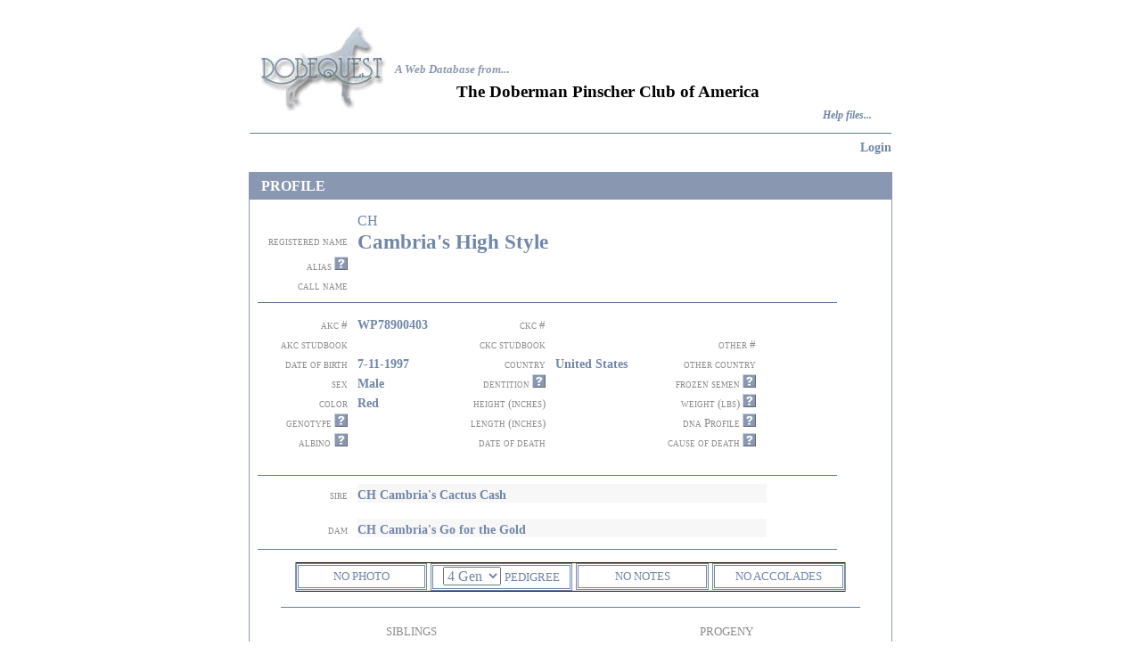

--- FILE ---
content_type: text/html; charset=UTF-8
request_url: https://dobequest.org/profile.php?DOGID=28804
body_size: 9397
content:
<!DOCTYPE HTML PUBLIC "-//W3C//DTD HTML 4.01 Transitional//EN">
<html>
<head>
    <title>Dobequest:Dog Profile Page</title>
	<meta http-equiv="Content-Type" content="text/html; charset=iso-8859-1">
	<LINK REL=StyleSheet HREF="style.css" TYPE="text/css" MEDIA=screen>

<script type="text/javascript" src="overlib/overlib.js" language="JavaScript"></script>
<script type="text/javascript" src="scripts/jquery-1.8.2.js" language="JavaScript"></script>
<script type="text/javascript" src="scripts/jquery-ui-1.9.0.custom.js" language="JavaScript"></script>
<script type="text/javascript" src="scripts/jquery.validate.js" language="JavaScript"></script>
<script type="text/javascript" src="scripts/additional-methods.js" language="JavaScript"></script>
<LINK REL=StyleSheet HREF="css/smoothness/jquery-ui-1.9.0.custom.css" TYPE="text/css" MEDIA=screen>

<!--	<LINK REL=StyleSheet HREF="style6.css" TYPE="text/css" MEDIA=screen>-->
	<SCRIPT LANGUAGE="JavaScript">
<!--

/*
   name - name of the cookie
   value - value of the cookie
   [expires] - expiration date of the cookie
     (defaults to end of current session)
   [path] - path for which the cookie is valid
     (defaults to path of calling document)
   [domain] - domain for which the cookie is valid
     (defaults to domain of calling document)
   [secure] - Boolean value indicating if the cookie transmission requires
     a secure transmission
   * an argument defaults when it is assigned null as a placeholder
   * a null placeholder is not required for trailing omitted arguments
*/
function setCookie(name, value, expires, path, domain, secure) {
  var curCookie = name + "=" + escape(value) +
      ((expires) ? "; expires=" + expires.toGMTString() : "") +
      ((path) ? "; path=" + path : "") +
      ((domain) ? "; domain=" + domain : "") +
      ((secure) ? "; secure" : "");
  document.cookie = curCookie;
}


/*
  name - name of the desired cookie
  return string containing value of specified cookie or null
  if cookie does not exist
*/
function getCookie(name) {
  var dc = document.cookie;
  var prefix = name + "=";
  var begin = dc.indexOf("; " + prefix);
  if (begin == -1) {
    begin = dc.indexOf(prefix);
    if (begin != 0) return null;
  } else
    begin += 2;
  var end = document.cookie.indexOf(";", begin);
  if (end == -1)
    end = dc.length;
  return unescape(dc.substring(begin + prefix.length, end));
}


/*
   name - name of the cookie
   [path] - path of the cookie (must be same as path used to create cookie)
   [domain] - domain of the cookie (must be same as domain used to
     create cookie)
   path and domain default if assigned null or omitted if no explicit
     argument proceeds
*/
function deleteCookie(name, path, domain) {
  if (getCookie(name)) {
    document.cookie = name + "=" +
    ((path) ? "; path=" + path : "") +
    ((domain) ? "; domain=" + domain : "") +
    "; expires=Thu, 01-Jan-70 00:00:01 GMT";
  }
}

// date - any instance of the Date object
// * hand all instances of the Date object to this function for "repairs"
function fixDate(date) {
  var base = new Date(0);
  var skew = base.getTime();
  if (skew > 0)
    date.setTime(date.getTime() - skew);
}

// -->
</SCRIPT>
	
	
</head>
<body  bgcolor="#FFFFFF" text="#000000" link="#8998B0" visited="#8998B0" hover="#003388" onload="MM_preloadImages('images/helpon.jpg')">
<div align="center">
 
 <!-- Want spacer of 25 pixels-->
 <!-- I wil ljust use a br -->
 <br>
 <!-- for now-->
 
 
  <table width="720" height="135" align="center" cellspacing="0" ">
    <tr align="center" valign="top"> 
      <td width="2" rowspan="4">&nbsp; </td>
      <td width="156" height="102" rowspan="4">
	  <div align="center">
	  <a href="https://dobequest.org"><img src="images/logo.jpg" width="155" height="102" border="0" align="middle" ></a>
	  
	  </div>
	  </td>
      <td height="21" colspan="3">&nbsp;</td>
    </tr>
    <tr> 
      <td height="40" colspan="2" valign="bottom"> 
        <div align="left"><font size="2" color="8998B0"><em><strong> A Web Database 
          from..</strong></em></font><strong><font size="2" color="#808080">.</font></strong></div></td>
      <td>&nbsp;</td>
    </tr>
    <tr> 
      <td width="68" height="33"> 
        <p align="center">&nbsp;</td>
      <td width="466">
           
              <div align="left"><b><span style="font-size: 1.2em">The Doberman Pinscher Club of America</span></b></div>
                </td>
      <td width="20">&nbsp;</td>
    </tr>
    <tr> 
      <td height="10" colspan="2"> 
        <div align="right"><b><i> <font size="2"> <a href="help.php" >Help files... 
          </a> </font></i></b></div></td>
      <td width="20">&nbsp;</td>
    </tr>
    <tr align="center" valign="top"> 
      <td height="8" colspan="5"> </td>
    </tr>
    <tr align="center" valign="top"> 
      <td height="8" colspan="5"> 
        <p align="center"><img height="1" src=images/pixelblue.jpg width="720"></td>
    </tr>
    <tr>
    <td colspan =3>
    </td>
    <td align="right" colspan=2>
    <span class='fontsize1emnormal'>
    
    
<a href='memberservices.php'>Login</a>        
        
        
        </span>
     </td>
    </tr>
    
  </table>
    

</div>
<br>



<script type="text/javascript" language="JavaScript" src="scripts/glossary.js"></script>

<SCRIPT language="javascript">
<!--
//
// AJAX call to get photo data and display it
//  
function getImageByAjax() {
  $.ajax({
        type:"POST",
        url:"/getImageViaAjax.php?DOGID=28804",
        success: function(result){
            $("#photoAjaxTarget").html(result);
            return (result); }
    });
}
//
// this function opens the photo div and changes the tool tip (title) and the text
//     to 'no photo' if there is nothing to see
//
function openPhotoDiv(str) {
    var photoPresent = "";
    if ( photoPresent.length > 5 ) { 
        if ($(".photoDiv").is(":visible")) {
            $(".photoDiv").hide("slow");
            $("#showPhotoButton").html("PHOTO");
        } else {
            $( ".photoDiv" ).show("slow");
            $("#showPhotoButton").html("HIDE PHOTO");
            getImageByAjax();
        }
    } else {
        // echo no photo for this dog
        $("#showPhotoButton").attr('title', 'There is no photo for this dog');
    }
    return false;
}
        
function openMoreInfo(str) {
	window.open("moreInfo.php?" + str + "=1&DOGID=28804","SearchDog",'left=20,top=20,width=500,height=500,toolbar=1,resizable=1,scrollbars=1');
	return false;
}

	/*
function openPedigree()
{
	window.open("pedigree.php?" + "=1&DOGID=28804","pedigree",'left=20,top=20,width=900,height=820,toolbar=1,resizable=1,scrollbars=1');
	return false;
}
*/

function openPedigree()
{
	var selected_pedigree = document.getElementById("selected_pedigree").value;
	window.open(selected_pedigree + "?=1&DOGID=28804","pedigree",'left=20,top=20,width=900,height=820,toolbar=1,resizable=1,scrollbars=1');
	return false;
}
	
	
jQuery(document).ready(function(){
	$('.health_heading').click(function(e) {
	    var collapse = true;
    	$(this).children('.health_content').find('.error_class').each(function(index, error) {
    	    alert("Please resolve validation issues before collapsing this section");
    	    collapse = false;
            return;
    	});
    	
    	if (collapse) {
    		$(this).children('.health_content').toggle('fast');
        }
		return false;
	});
	$('.health_content').click(function(e) {
        e.stopPropagation();
	});
    
});

jQuery(document).ready(function(){
	$('.health_heading_results').click(function(e) {
	    var collapse = true;
    	$(this).children('.health_content').find('.error_class').each(function(index, error) {
    	    alert("Please resolve validation issues before collapsing this section");
    	    collapse = false;
            return;
    	});
    	
    	if (collapse) {
    		$(this).children('.health_content').toggle('fast');
        }
		return false;
	});
	$('.health_content').click(function(e) {
        e.stopPropagation();
	});
    
});
-->
</SCRIPT>



<script language="JavaScript" type="text/javascript">
<!--
function MM_swapImgRestore() { //v3.0
  var i,x,a=document.MM_sr; for(i=0;a&&i<a.length&&(x=a[i])&&x.oSrc;i++) x.src=x.oSrc;
}

function MM_preloadImages() { //v3.0
  var d=document; if(d.images){ if(!d.MM_p) d.MM_p=new Array();
    var i,j=d.MM_p.length,a=MM_preloadImages.arguments; for(i=0; i<a.length; i++)
    if (a[i].indexOf("#")!=0){ d.MM_p[j]=new Image; d.MM_p[j++].src=a[i];}}
}

function MM_findObj(n, d) { //v4.01
  var p,i,x;  if(!d) d=document; if((p=n.indexOf("?"))>0&&parent.frames.length) {
    d=parent.frames[n.substring(p+1)].document; n=n.substring(0,p);}
  if(!(x=d[n])&&d.all) x=d.all[n]; for (i=0;!x&&i<d.forms.length;i++) x=d.forms[i][n];
  for(i=0;!x&&d.layers&&i<d.layers.length;i++) x=MM_findObj(n,d.layers[i].document);
  if(!x && d.getElementById) x=d.getElementById(n); return x;
}

//-->
</script>
<script language="javascript" type="text/javascript">
<!--
function MM_swapImage() { //v3.0
  var i,j=0,x,a=MM_swapImage.arguments; document.MM_sr=new Array; for(i=0;i<(a.length-2);i+=3)
   if ((x=MM_findObj(a[i]))!=null){document.MM_sr[j++]=x; if(!x.oSrc) x.oSrc=x.src; x.src=a[i+2];}
}
//-->
</script>
<link href="style.css" rel="stylesheet" type="text/css">

    <table bgcolor="#FFFFFF" align="center" cellspacing="0" cellpadding="0" width="720" bordercolor="#8998B0" style="border: 1px solid #8998B0">
  <tr height="30">
      <td width="13" height="30" bgcolor="#8998B0">&nbsp;</td>
      <td width="35" bgcolor="#8998B0" class="texthead" height="30">PROFILE</td>
      <td width="0" bgcolor="#8998B0" class="texthead" height="30"></td>
  </tr>
  <tr> 
    <td colspan="3"> </td>
  </tr>
<!--
  <tr> 
    <td height="407" colspan="3"> <table width="720" height="376" border="0" align="center" cellpadding="0" cellspacing="0">
        <tr valign="middle"> 
          <td width="129" height="34" align="right" valign="middle"> 
            <div align="right" class="textone">registered name</div></td>
          <td width="11" height="34">&nbsp; </td>
          <td height="34" colspan="7" class="textfourteen"> 

            <span class="textten">CH<br></span><span class="textfourteen">Cambria&#039;s High Style</span><span class="textten"></span>            <div align="left"></div></td>
        </tr>

-->

<!-- 


   PREFIX -->

  <tr> 
    <td height="407" colspan="3"> 
	<table width="720" height="376" border="0" align="center" cellpadding="0" cellspacing="0">
        <tr valign="middle"> 
          <td width="129" align="right" valign="middle"> </td>
          <td width="11"> </td>
          <td colspan="7" class="textfourteen"> 

            <span class="textten">CH</span>        </td></tr>

<!-- NAME -->
  <tr> 
    <td colspan="3"> 
        <tr valign="middle"> 
          <td width="129" align="right" valign="middle"> 
            <div align="right" class="textone">registered name</div></td>
          <td width="11"> </td>
          <td colspan="7" class="textfourteen"> 

            <span class="textfourteen">Cambria&#039;s High Style</span>        </td></tr>


<!--SUFFIX 
if suffix is empty, echo a blank span class, otherwise echo a row with the suffix info
-->

<span class="textfourteen"></span>
<!--LEGACY AWARD
if legacy is empty or unknown, echo a blank span class, otherwise echo a row with the legacy info
-->

<span class="textfourteen"></span>
<!-- original tr to render suffix, but if suffix is blank, it will show an empty row before 'alias' 
  <tr> 
    <td colspan="3"> 
        <tr valign="middle"> 
          <td width="129" align="right" valign="middle"> </td>
          <td width="11"> </td>
          <td colspan="7" class="textfourteen"> 

            <span class="textten"></span>        </td></tr>

-->






        <tr valign="bottom"> 
          <td width="129" height="22" align="right" valign="bottom"> 
            <div align="right"> <span class="textone">alias </span> <span class="glossary" onmouseover="return overlib(showArrayValue('alias'),CAPTION,'ALIAS:');" onmouseout="return nd();"><img src="images/helpoff.jpg" width="15" height="15"></span> 
            </div>
</td>
          <td width="11" height="20">&nbsp;</td>
          <td height="20" colspan="7" class="texteighteen"> 
                      </td>
        </tr>
        <tr valign="bottom"> 
          <td width="129" height="22" align="right" valign="bottom" class="textone"> 
            <div align="right">call name</div></td>
          <td width="11" height="20">&nbsp; </td>
          <td height="20" colspan="7" class="texteighteen"> 
                      </td>
        </tr>
        <tr> 
          <td height="22" colspan="9"><div align="center"><img src="images/pixelblue.jpg" width="650" height="1"></div></td>
        </tr>
        <tr valign="bottom"> 
          <td width="129" height="22" align="right"> <div align="right" class="textone">akc #</div></td>
          <td width="12" height="22">&nbsp;</td>
          <td width="114" height="22" align="left" class="texteighteen"> 
            WP78900403          </td>
          <td width="124" height="22" align="right" bordercolor="#8998B0"> 
            <div align="right" class="textone">ckc #</div></td>
          <td width="12" height="22">&nbsp;</td>
          <td width="107" height="22" align="left" class="texteighteen"> 
                      </td>
          <td width="112" height="22" bordercolor="#8998B0" class="textone">&nbsp;</td>
          <td width="12" height="22" nowrap bordercolor="#8998B0" class="formtext8">&nbsp;</td>
          <td width="103" height="22">&nbsp;</td>
        </tr>
        <tr valign="bottom"> 
          <td width="129" height="22" align="right"> <div align="right" class="textone">akc
          				 studbook</div></td>
          <td width="12" height="22">&nbsp; </td>
          <td width="114" height="22" align="left" class="texteighteen"> 
                       </td>
          <td width="124" height="22" align="right" bordercolor="#8998B0"> 
            <div align="right" class="textone">ckc studbook</div></td>
          <td width="12" height="22" bordercolor="#8998B0">&nbsp;</td>
          <td width="107" height="22" align="left" class="texteighteen"> 
                       </td>
          <td width="112" height="22" align="right" bordercolor="#8998B0" class="textone"> 
            <div align="right">&nbsp;other #</div></td>
          <td width="12" height="22" nowrap bordercolor="#8998B0" class="texteighteen">&nbsp; 
          </td>
          <td width="103" height="22" align="left" class="texteighteen"> 
                      </td>
        </tr>
        <tr valign="bottom"> 
          <td width="129" height="22" align="right"> <div align="right" class="textone">date of birth</div></td>
          <td width="12" height="22">&nbsp;</td>
          <td width="114" height="22" align="left" class="texteighteen"> 
            7-11-1997          </td>
          <td width="124" height="22" align="right" bordercolor="#8998B0" class="textone"> 
            <div align="right">country</div></td>
          <td width="12" height="22" bordercolor="#8998B0">&nbsp;</td>
          <td width="107" height="22" align="left" class="texteighteen"> 
            United States          </td>
          <td width="112" height="22" align="right" nowrap bordercolor="#8998B0" class="textone"> 
            <div align="right">other country</div></td>
          <td width="12" height="22" nowrap bordercolor="#8998B0">&nbsp; </td>
          <td width="103" height="22" align="left" class="texteighteen"> 
                      </td>
        </tr>
        <tr valign="bottom"> 
          <td width="129" height="22" align="right"> <div align="right" class="textone">sex</div></td>
          <td width="12" height="22">&nbsp;</td>
          <td width="114" height="22" align="left" class="texteighteen"> 
            Male          </td>
          <td width="124" height="22" align="right" bordercolor="#8998B0" class="textone"> 
            <div align="right">&nbsp;&nbsp;dentition <a href="dentition.php" target="_blank" onMouseOver="MM_swapImage('help-dentition','','images/helpon.jpg',1)" onMouseOut="MM_swapImgRestore()"><img name="help-dentition" border="0" src="images/helpoff.jpg" width="15" height="15"></a></div></td>
          <td width="12" height="22" bordercolor="#8998B0">&nbsp;</td>
          <td width="107" height="22" align="left" class="texteighteen"> 
                      </td>

          <td width="129" height="22" align="right"> <div align="right" class="textone">frozen semen

<span class="glossary" onmouseover="return overlib(showArrayValue('semen'),CAPTION,'FROZEN SEMEN:');" onmouseout="return nd();"><img src="images/helpoff.jpg" width="15" height="15"></span> 
            </div></td>
          <td width="12" height="22">&nbsp;</td>
          <td width="114" height="22" align="left" class="texteighteen"> 
                      </td>
          <td width="112" height="22" align="right" bordercolor="#8998B0" class="textone">&nbsp;</td>
          <td width="12" height="22" nowrap bordercolor="#8998B0">&nbsp;</td>
          <td width="103" height="22" align="left" class="texteighteen">&nbsp;</td>
        </tr>
        <tr valign="bottom"> 
          <td width="129" height="22" align="right"> <div align="right" class="textone">color</div></td>
          <td width="12" height="22">&nbsp;</td>
          <td width="114" height="22" align="left" class="texteighteen"> 
            Red          </td>
          <td width="124" height="22" align="right" bordercolor="#8998B0" class="textone"> 
            <div align="right">height (inches)</div></td>
          <td width="12" height="22" bordercolor="#8998B0">&nbsp;</td>
          <td width="107" height="22" align="left" class="texteighteen"> 
                      </td>
          <td width="112" height="22" align="right" bordercolor="#8998B0" class="textone"> 
            <div align="right"> weight (lbs) <span class="glossary" onmouseover="return overlib(showArrayValue('weight'),CAPTION,'WEIGHT (lbs):');" onmouseout="return nd();"><img src="images/helpoff.jpg" width="15" height="15"></span> 
            </div></td>
          <td width="12" height="22" nowrap bordercolor="#8998B0" class="formtext8">&nbsp;</td>
          <td width="103" height="22" align="left" class="texteighteen"> 
                      </td>
        </tr>
        <tr valign="bottom"> 
          <td width="129" height="22" align="right"> <div align="right"> <span class="textone">genotype</span><span class="textone"> 
              <a href="genotype.php" target="_blank" onMouseOver="MM_swapImage('help-genotype','','images/helpon.jpg',1)" onMouseOut="MM_swapImgRestore()"><img name="help-genotype" border="0" src="images/helpoff.jpg" width="15" height="15"></a></span></div></td>
          <td width="12" height="22">&nbsp;</td>
          <td width="114" height="22" align="left" class="texteighteen"> 
                      </td>
          <td width="124" height="22" align="right" bordercolor="#8998B0" class="textone"> 
            <div align="right">length (inches)</div></td>
          <td width="12" height="22" bordercolor="#8998B0">&nbsp;</td>
          <td width="107" height="22" align="left" class="texteighteen"> 
                      </td>
          <td width="112" height="22" align="right" bordercolor="#8998B0" class="textone"> 
            <div align="right">

dna Profile     <span class="glossary" onmouseover="return overlib(showArrayValue('dnaprofile'),CAPTION,'DNA PROFILE:');" onmouseout="return nd();"><img src="images/helpoff.jpg" width="15" height="15"></span>





            </div></td>
          <td width="12" height="22" nowrap bordercolor="#8998B0" class="formtext8">&nbsp;</td>
          <td width="103" height="22" align="left" class="texteighteen"> 
                      </td>
        </tr>
        <tr valign="bottom"> 
          <td width="129" height="22" align="right"> <span class="textone">albino</span>
			<span class="textone"> <a href="davieds-albino-article.pdf" target="_blank" onMouseOver="MM_swapImage('help-genotype','','images/helpon.jpg',1)" onMouseOut="MM_swapImgRestore()"><img name="help-genotype" border="0" src="images/helpoff.jpg" width="15" height="15"></a></span></td>
          <td width="12" height="22">&nbsp;</td>
			
          <td width="114" height="22" align="left" class="texteighteen"> 
                      </td>			
			
			
			
			
			
          <td width="129" height="22" align="right"> <div align="right" class="textone">date
          				 of death</div></td>
          <td width="12" height="22">&nbsp;</td>
			
          <td width="114" height="22" align="left" class="texteighteen"> 
                      </td>
          <td width="124" height="22" align="right" nowrap bordercolor="#8998B0" class="textone"> 
           

 <div align="right"> cause of death <span class="glossary" onmouseover="return overlib(showArrayValue('causeofdeath'),CAPTION,'CAUSE OF DEATH:');" onmouseout="return nd();"><img src="images/helpoff.jpg" width="15" height="15"></span> 
            </div></td>
          <td width="12" height="22" bordercolor="#8998B0">&nbsp;</td>
          <td height="22" colspan="4" align="left" class="texteighteen">
            		           </td>
        </tr>
        <tr> 
          <td height="19" colspan="9" valign="bottom">&nbsp;</td>
        </tr>
        <tr> 
          <td height="19" colspan="9" valign="middle" class="formtext8"> <div align="center"><img src="images/pixelblue.jpg" width="650" height="1"></div></td>
        </tr>
        <tr> 
          <td width="129" height="21" valign="bottom" class="textone"> <div align="right">sire</div></td>
          <td width="11" height="21" valign="bottom">&nbsp;</td>
          <td height="21" colspan="6" valign="bottom" bgcolor="#f7f7f7" class="textfour"> 
            <a href='profile.php?DOGID=42'>CH Cambria&#039;s Cactus Cash  </a>          </td>
          <td height="21" valign="bottom" class="fontsize1embold">&nbsp;</td>
        </tr>
        <tr> 
          <td width="129" height="5" valign="bottom" class="textone">&nbsp;</td>
          <td width="11" height="5" valign="bottom">&nbsp;</td>
          <td height="5" colspan="7" valign="bottom">&nbsp;</td>
        </tr>
        <tr> 
          <td width="129" height="19" valign="bottom" class="textone"> <div align="right">dam</div></td>
          <td width="11" height="19" valign="bottom">&nbsp;</td>
          <td height="21" colspan="6" valign="bottom" bgcolor="#f7f7f7" class="textfour"> 
            <a href='profile.php?DOGID=7232'>CH Cambria&#039;s Go for the Gold  </a>          </td>
          <td height="19" valign="bottom" class="fontsize1embold">&nbsp;</td>
        </tr>
        <tr> 
          <td height="14" colspan="9" valign="bottom"> 
            <div align="center"><img src="images/pixelblue.jpg" width="650" height="1"></div></td>
        </tr>
      </table></td>
  </tr>
  <tr class="photoDiv" style="display: none;">
      <td colspan="9">
          <!-- <img src="data:<php echo $dog->photoType();>;base64,<php echo $dog->displyPhoto();>" width="720" border="0" align="middle"> -->
          <div id="photoAjaxTarget"><img src="images/loading720.gif" width=720" border="0" align="middle"></div>
      </td>
  </tr>
  <tr class="photoDiv" style="display: none;">
      <td colspan="9" class="textfour">
                </td>
  </tr>
  <tr class="photoDiv" style="display: none;">
      <td colspan="9" height="14" valign="top"> 
            <div align="center"><img src="images/pixelblue.jpg" width="650" height="1"></div>
      </td>
  </tr>
  <tr> 
    <td colspan="3"> <table cellpadding="0" cellspacing="0" bordercolor="#111111" width="600" id="AutoNumber4" style="border-collapse: collapse; border-left: 1px solid #8998B0; border-right: 1px solid #8998B0; border-top-width: 1; border-bottom-width: 1" align="center">
        <tr> 
          <td width="1355" height="20"> <table width="616" border="0" cellspacing="0" cellpadding="0" align="center" height="28">
              <tr valign="middle"> 
                <td height="19" width="150"> <p class="double" align="center">
                        <a class="healthbutton" id="showPhotoButton" href="" onClick="return openPhotoDiv('PHOTO');">
                            NO PHOTO                        </a></p>
                </td>
                <td height="19" width="4"> <div align="center">&nbsp;</div></td>
               <td height="19" width="160"> <p class="double" align="center">
				   
				<select id="selected_pedigree" style="width:65px">
                    <option value="pedigree4.php">4 Gen</option>
                    <option value="pedigree5.php">5 Gen</option>
					<option value="pedigree6.php">6 Gen</option>
					<option value="pedigree7.php">7 Gen</option>
					<option value="pedigree8.php">8 Gen</option>

                </select>
		
				  <a class="healthbutton" href="" onClick="return openPedigree();">PEDIGREE</a>
				  
				  
				  
				  
				  </td>
                <td height="19" width="4"> <div align="center">&nbsp;</div></td>
                                <td height="19" width="150"> <p class="double" align="center"><a class="healthbutton" href="" onClick="return openMoreInfo('NOTES');">NO NOTES</a></p></td>
                <td height="19" width="4"> <div align="center">&nbsp;</div></td>
                                <td height="19" width="150"> <p class="double" align="center"><a class="healthbutton" href="" onClick="return openMoreInfo('VIGNETTES');">NO ACCOLADES</a></p></td>
              </tr>
            </table></td>
        </tr>
      </table></td>
  </tr>
  <tr> 
    <td colspan="3"> </td>
  </tr>
  <tr> 
    <td height="36" colspan="3"> <div align="center"><img src="images/pixelblue.jpg" width="650" height="1"></div></td>
  </tr>
  <tr> 
    <td height="70">&nbsp;</td>
    <td> <table width="99%" align="center" border="0" cellspacing="0" cellpadding="0">
        <tr> 
          <td  height="20" colspan="2" valign="middle" > <div align="left"> 
              <p align="center" class="textone">SIBLINGS</p>
            </div></td>
          <td width="23">&nbsp; </td>
          <td  height="20" colspan="2" valign="middle" > <div align="left"> 
              <p align="center" class="textone">PROGENY</p>
            </div></td>
        </tr>
        <tr class="textnine"> 
          <td width="60" height="49" valign="top" bgcolor="#f7f7f7"> 
            <div align="left"> 
              <p>&nbsp;</p>
            </div></td>
          <td width="269" height="49" valign="top" bgcolor="#f7f7f7"> 
            <a href='profile.php?DOGID=51402'>Cambria&#039;s Always in Style  </a><br><a href='profile.php?DOGID=8696'>CH Cambria&#039;s C Cherokee  </a><br><a href='profile.php?DOGID=37579'>Cambria&#039;s Cactus Flower  </a><br><a href='profile.php?DOGID=37584'>Cambria&#039;s Cascade Olympic  </a><br><a href='profile.php?DOGID=51401'>Cambria&#039;s Free Style  </a><br><a href='profile.php?DOGID=51405'>Cambria&#039;s Greta Garbo  </a><br><a href='profile.php?DOGID=37611'>Cambria&#039;s Indian Outlaw  </a><br><a href='profile.php?DOGID=37620'>Cambria&#039;s Latest Style  </a><br><a href='profile.php?DOGID=51404'>Cambria&#039;s Red Rock Line  </a><br><a href='profile.php?DOGID=7233'>CH Cambria&#039;s Remember Me  </a><br><a href='profile.php?DOGID=51403'>Cambria&#039;s Tuff Style  </a><br>            <!--  <input maxlength="32" size="32" name="siblinglist222" style="border:1px solid #8998B0; ">-->
          </td>
          <td width="23" height="49">&nbsp;</td>
          <td width="60" height="49" valign="top" bgcolor="#f7f7f7"> 
            <div align="left"> 
              <p>&nbsp;</p>
            </div></td>
          <td width="271" height="49" valign="top" bgcolor="#f7f7f7"> 
                        <!--  <input maxlength="32" size="32" name="progenylist222" style="border:1px solid #8998B0; ">-->
          </td>
        </tr>
      </table></td>
    <td>&nbsp;</td>
  </tr>
  <tr> 
    <td width="13">&nbsp;</td>
    <td width="692">&nbsp;</td>
    <td width="15">&nbsp;</td>
  </tr>
  <tr> 
    <td width="13" height="10">&nbsp;</td>
    <td width="692" height="10">&nbsp;</td>
    <td width="15" height="10">&nbsp;</td>
  </tr>
  <tr>
      <td width="13" height="30" bgcolor="#8998B0">&nbsp;</td>
      <td width="692" bgcolor="#8998B0" class="texthead">HEALTH INFORMATION-sections highlighted in blue have results - click to view</td>
      <td width="15" bgcolor="#8998B0">&nbsp;</td>
  </tr>

<!-- LINK TO OFA -->
<!--
<tr>
  <td></td>
  <td width="124" height="22" align="right" bordercolor="#8998B0">
    <div align="left" class="texteighteen">OFA Profile:</div>
  </td>
</tr>
<tr>
  <td width="12" height="22">&nbsp;</td>
  <td width="107" height="22" align="left" class="texteighteen" style="padding-left:20px;">
    No OFA profile information available  </td>
</tr>
-->

<tr>
<td></td>
  <td width="124" height="30" align="right" bordercolor="#8998B0">
    <div align="left" class="texteighteen">
      OFA Profile:
      <span style="padding-left:5px;">
No OFA profile information available
      </span>
    </div>
  </td>
</tr>


<!---====================== -->

  <tr>
  
    <td colspan=3>
    <table width="100%">
    <tr>
      <td height="19" align="center" class="section">
          <div class="health" id="health">
                    <div class='health_heading'>Cardiac                <div class="health_content">
                
    

                        
					


<!--
                           <table style="clear:both;" class="health_section">
                        <tr>
			            <td>
                            		                   	</td>
                      </tr>
                     </table>
-->

                                                
                        
                        <div class="health_sub_heading"></div>
<div class="health_section">&nbsp;&nbsp;No cardiac information</div>                    </div>
                </div>

                    <div class='health_heading'>vWD                    <div class="health_content">
                        <div class="health_sub_heading"></div>
<div class="health_section">&nbsp;&nbsp;No vWD information</div>                                                
                                                
                    </div>
                </div>
            
                    <div class='health_heading'>Hips / Elbows / Shoulders                    <div class="health_content">
                        <table style="" class="health_section">
                        <tr>
                                                    </tr>

                        <tr>
                                                    </tr>
                             
                        <tr>
                                                    </tr>
                        <tr>
                                                    </tr>
                        <tr>
                                                    </tr>
                        <tr>
                                                    </tr>
                        </table>

                        <div class="health_sub_heading"></div>
<div class="health_section">&nbsp;&nbsp;No hip/elbow/shoulder information</div>                    </div>
                </div>

                    <div class='health_heading'>Thyroid                    <div class="health_content">
                                              <table style="" class="health_section">
                        <tr>
<!--
                            -->

                      <div class="health_sub_heading"></div>
<div class="health_section">&nbsp;&nbsp;No thyroid information</div>			</tr></table>

                    </div>
                </div>

                    <div class='health_heading'>Eye                    <div class="health_content">
                                            <table style="" class="health_section">
                        <tr>
<!--
			<td>
                            			</td>
-->
			<td>
                            			</td>
			</tr></table>
                      <div class="health_sub_heading"></div>
<div class="health_section">&nbsp;&nbsp;No eye information</div>                    </div>
                </div>
                
                    <div class='health_heading'>Degenerative Myelopathy / CVI / Spinal Disorders                    <div class="health_content">
                                            <table style="" class="health_section">
                        <tr>
                            			</tr>

                        <tr>
                            			</tr>
                        <tr>
                                                </tr>
			</table>
                        

                    <div class="health_sub_heading"></div>
<div class="health_section">&nbsp;&nbsp;No neuromuscular/CVI/spinal information</div>                                            </div>
                </div>
                
                    <div class='health_heading'>Reproduction                      <div class="health_content">
                    <div class="health_sub_heading">Males</div>
<div class="health_section">&nbsp;&nbsp;No male reproduction information</div>

                    			</div>
		</div>



                    <div class='health_heading'>Liver                    <div class="health_content">
                    <div class="health_sub_heading"></div>
<div class="health_section">&nbsp;&nbsp;No liver information</div></div>
                </div>
                
                    <div class='health_heading'>Allergies                    <div class="health_content">
                    <div class="health_sub_heading"></div>
<div class="health_section">&nbsp;&nbsp;No allergy information</div>
                    </div>
                </div>
                
                    <div class='health_heading'>Bone/Growth Disorders                    <div class="health_content">
                    <div class="health_sub_heading"></div>
<div class="health_section">&nbsp;&nbsp;No bone/growth disorder information</div>
                    </div>
                </div>



                    <div class='health_heading'>Narcolepsy                    <div class="health_content">
                        <div class="health_sub_heading"></div>
<div class="health_section">&nbsp;&nbsp;No narcolepsy information</div>                                                
                            
                    </div>
                </div>

                
                    <div class='health_heading'>Behavioral/Canine Compulsive Disorders                    <div class="health_content">
                    <div class="health_sub_heading"></div>
<div class="health_section">&nbsp;&nbsp;No behavioral/canine compulsive disorder information</div>
                    </div>
                </div>

                    <div class='health_heading'>Cancer                    <div class="health_content">
                    <div class="health_sub_heading"></div>
<div class="health_section">&nbsp;&nbsp;No cancer information</div>
                    </div>
                </div>
                
                    <div class='health_heading'>Gastrointestinal                    <div class="health_content">
                    <div class="health_sub_heading"></div>
<div class="health_section">&nbsp;&nbsp;No gastrointestinal information</div>
                    </div>
                </div>

                    <div class='health_heading'>Skin/Coat                    <div class="health_content">
                    <div class="health_sub_heading"></div>
<div class="health_section">&nbsp;&nbsp;No skin/coat information</div>
                    </div>
                </div>

                    <div class='health_heading'>DINGS/Congenital Deafness                    <div class="health_content">
                        <table style="clear:both" class="health_section">
			<tr>
                                                    </tr>
			<tr>
                                                    </tr>
                        <tr>
                                                </tr>

			<tr>
                                                    </tr>
			<tr>
                                                    </tr>
                        <tr>
                                                </tr>


<!--
                        <tr>
                                                    </tr>
-->
<!--
                        <tr>
                                        			</tr>
           			<tr>
   -->                         			</tr>
			<tr>
                            			</tr>
			<tr>
                            			</tr>
                        </tr>
<!--
                        <tr>
                                                    </tr>
-->
			</table>
                        <div class="health_sub_heading"></div>
<div class="health_section">&nbsp;&nbsp;No congenital deafness/vestibular disease information</div>		    </div>
		</div>


                    <div class='health_heading'>Immune Mediated Diseases                      <div class="health_content">
                    
                    
                                                                <div class="health_sub_heading"></div>
<div class="health_section">&nbsp;&nbsp;No immune mediated disease information</div>                    </div>
                </div>

                
                    <div class='health_heading'>Kidney/Urinary                    <div class="health_content">
                                                                      <div class="health_sub_heading"></div>
<div class="health_section">&nbsp;&nbsp;No kidney/urinary information</div>		   </div>
		</div>


                    <div class='health_heading'>Longevity
                    <div class="health_content">
                        <div class="health_sub_heading"></div>
<div class="health_section">&nbsp;&nbsp;No longevity information</div>                     </div>
                </div>



                    <div class='health_heading'>CHIC                    <div class="health_content">
                        <div class="health_sub_heading"></div>
<div class="health_section">&nbsp;&nbsp;No CHIC information</div>                     </div>
                </div>
                


            </div>
        </div>
    </td>
</tr>
</table>
</td>
</tr>
  <tr>
      <td width="13" height="30" bgcolor="#8998B0">&nbsp;</td>
      <td width="692" bgcolor="#8998B0" class="texthead">BREEDER</td>
      <td width="15" bgcolor="#8998B0">&nbsp;</td>
  </tr>
  <!-- THIS IS LOOPS FOR EVERY BREEDER -->
  
  <tr>
  <td colspan="3"> 
<table width="720" border="0" align="center" cellPadding="0" cellSpacing="0" >
  <tr align="left" bgcolor="#f7f7f7"> 
    <td height="24" colspan="7" class="textfour">&nbsp;&nbsp;&nbsp; <a href='people.php?PEOPLEID=3397&type=breeder'>Hakes,  Joe</a> </td>
  </tr>
  <tr bgcolor="#ffffff"> 
    <td width="101" height="20" align="right" class="texteighteen">&nbsp;</td>
    <td width="48" height="20" align="right" class="textone">city&nbsp;&nbsp;</td>
    <td width="140" height="20" align="left" class="texteighteen">&nbsp;</td>
    <td width="82" height="20" align="right" class="textone">state/prov&nbsp;&nbsp; 
    </td>
    <td width="135" height="20" align="left" class="texteighteen">&nbsp; Unknown</td>
    <td width="57" height="20" align="right" class="textone">country&nbsp;&nbsp; 
    </td>
    <td width="155" height="20" class="texteighteen">&nbsp; </td>
  </tr>
  <tr bgcolor="#ffffff"> 
    <td height="20" align="right" class="texteighteen">&nbsp;</td>
    <td height="20" align="right" class="textone">email&nbsp;&nbsp; </td>
    <td height="20" colspan="3" align="left">&nbsp;<a href='mailto:'></a></td>
    <td height="20" colspan="2">&nbsp; </td>
  </tr>
  <tr bgcolor="#ffffff"> 
    <td height="20" align="right" class="texteighteen">&nbsp;</td>
    <td height="20" align="right" class="textone">web&nbsp;&nbsp; </td>
    <td height="20" colspan="3" align="left">&nbsp;<a href=''></a></td>
    <td height="20" colspan="2">&nbsp; </td>
        </tr>
        </table>
    </td>
  </tr>
  <tr>
  <td colspan="3"> 
<table width="720" border="0" align="center" cellPadding="0" cellSpacing="0" >
  <tr align="left" bgcolor="#f7f7f7"> 
    <td height="24" colspan="7" class="textfour">&nbsp;&nbsp;&nbsp; <a href='people.php?PEOPLEID=175&type=breeder'>White-Ramsbottom, Ann</a> </td>
  </tr>
  <tr bgcolor="#ffffff"> 
    <td width="101" height="20" align="right" class="texteighteen">&nbsp;</td>
    <td width="48" height="20" align="right" class="textone">city&nbsp;&nbsp;</td>
    <td width="140" height="20" align="left" class="texteighteen">&nbsp;Millsap</td>
    <td width="82" height="20" align="right" class="textone">state/prov&nbsp;&nbsp; 
    </td>
    <td width="135" height="20" align="left" class="texteighteen">&nbsp; Texas</td>
    <td width="57" height="20" align="right" class="textone">country&nbsp;&nbsp; 
    </td>
    <td width="155" height="20" class="texteighteen">&nbsp; United States</td>
  </tr>
  <tr bgcolor="#ffffff"> 
    <td height="20" align="right" class="texteighteen">&nbsp;</td>
    <td height="20" align="right" class="textone">email&nbsp;&nbsp; </td>
    <td height="20" colspan="3" align="left">&nbsp;<a href='mailto:cambriadobes@msn.com'>cambriadobes@msn.com</a></td>
    <td height="20" colspan="2">&nbsp; </td>
  </tr>
  <tr bgcolor="#ffffff"> 
    <td height="20" align="right" class="texteighteen">&nbsp;</td>
    <td height="20" align="right" class="textone">web&nbsp;&nbsp; </td>
    <td height="20" colspan="3" align="left">&nbsp;<a href='http://www.cambriadobes.com'>http://www.cambriadobes.com</a></td>
    <td height="20" colspan="2">&nbsp; </td>
        </tr>
        </table>
    </td>
  </tr>  <!-- END LOOP FOR BREEDER-->
  <tr class="texteighteen"> 
    <td width="13">&nbsp;</td>
    <td width="692">&nbsp;</td>
    <td width="15">&nbsp;</td>
  </tr>
  <tr>
      <td width="13" height="30" bgcolor="#8998B0">&nbsp;</td>
      <td width="692" bgcolor="#8998B0" class="texthead">OWNER</td>
      <td width="15" bgcolor="#8998B0">&nbsp;</td>
  </tr>
  <!-- LOOP FOR ALL OWNERS -->
    <!-- End of loop for Owner -->
  <tr class="texteighteen"> 
    <td width="13">&nbsp;</td>
    <td width="692">&nbsp;</td>
    <td width="15">&nbsp;</td>
  </tr>
  <tr>
      <td width="13" height="30" bgcolor="#8998B0">&nbsp;</td>
      <td width="692" bgcolor="#8998B0" class="texthead">LINKS AND PUBLICATIONS</td>
      <td width="15" bgcolor="#8998B0">&nbsp;</td>
  </tr>
  <tr >
	        <td width="13" height="30" >&nbsp;</td>
	  <td > 
                       
  </td></tr> 
  <tr>
	        <td width="13" height="30" >&nbsp;</td>
	  <td>
                       
	  </td></tr>
 
<table width="720" border="0" cellspacing="0" cellpadding="0" align="center" >
<tr>
    <td>
        <table width="190" height="35" border="0" align="center" cellpadding="0" cellspacing="0">
          <tr valign="middle">

            <td height="37" align="center" class="healthbutton">
              <p class="double" align="center"> <a class="healthbutton" href=""onClick="return openMoreInfo('EDITHISTORY');">VIEW EDIT HISTORY</a></p>
            </td>
          </tr>
        </table>
    </td>
</tr>
</table>
<table width="720" border="0" cellspacing="0" cellpadding="0"
align="center">


<tr>
<td>
<table width="190" height="37" border="0" align="center" cellpadding="0" cellspacing="0">
  <tr valign="middle"> 
    <td height="37" align="center" class="healthbutton"> 
      <p class="double" align="center"><a class="healthbutton" href="search.php">NEW SEARCH </a></p>
    </td>
      </tr>
</table>
</td>
</tr>

<tr> 
<td ><div align="center">

<table width="720" border="0" cellspacing="0" cellpadding="0" align="center" >

<tr> <td height="10">&nbsp;</td></tr>

<tr> <td colspan="4"><img src="images/pixelblue.jpg" width="100%" height="1"></td> </tr>
<tr> 
<td colspan=4 height="25">
<div align="center"> 

<a href="http://dobequest.org/" class="footer">DobeQuest</a> 
<font color="#8998B0">&copy; 2026</font> 
<a href="http://www.dpca.org/" class="footer">Doberman Pinscher Club of America</a> 

</div>
</td>
<!-- Modified: 07/04/04 -->

</tr>
<tr> 
<td colspan="4" ><img src="images/pixelblue.jpg" width="100%" height="1"></td>
</tr>
</table>
</body>
</html>
